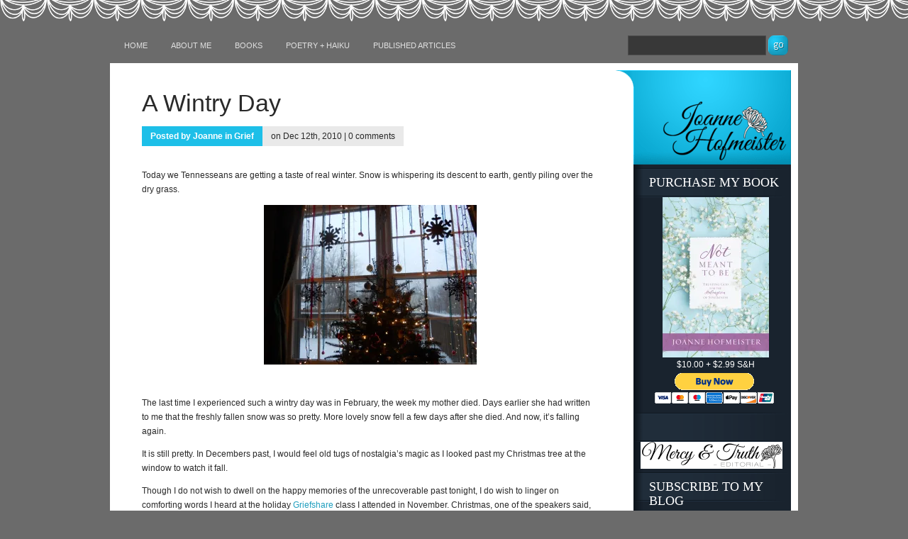

--- FILE ---
content_type: text/html; charset=UTF-8
request_url: https://www.joannehofmeister.com/2010/12/12/a-wintry-day/
body_size: 16570
content:
<!DOCTYPE html PUBLIC "-//W3C//DTD XHTML 1.0 Transitional//EN" "http://www.w3.org/TR/xhtml1/DTD/xhtml1-transitional.dtd">
<html xmlns="http://www.w3.org/1999/xhtml" lang="en-US">
<head profile="http://gmpg.org/xfn/11">
<meta http-equiv="Content-Type" content="text/html; charset=UTF-8" />

<link rel="pingback" href="https://www.joannehofmeister.com/xmlrpc.php" />
<!--[if IE 7]>
<link rel="stylesheet" type="text/css" media="all" href="https://www.joannehofmeister.com/wp-content/themes/Basic/iestyle.css" />
<![endif]-->
<!--[if lt IE 7]>
<link rel="stylesheet" type="text/css" media="all" href="https://www.joannehofmeister.com/wp-content/themes/Basic/ie6style.css" />
<script defer type="text/javascript" src="https://www.joannehofmeister.com/wp-content/themes/Basic/js/pngfix.js"></script>
<![endif]-->

<script>var et_site_url='https://www.joannehofmeister.com';var et_post_id='281';function et_core_page_resource_fallback(a,b){"undefined"===typeof b&&(b=a.sheet.cssRules&&0===a.sheet.cssRules.length);b&&(a.onerror=null,a.onload=null,a.href?a.href=et_site_url+"/?et_core_page_resource="+a.id+et_post_id:a.src&&(a.src=et_site_url+"/?et_core_page_resource="+a.id+et_post_id))}
</script><title>A Wintry Day | Joanne Hofmeister</title>
<meta name='robots' content='max-image-preview:large' />
<link rel='dns-prefetch' href='//secure.gravatar.com' />
<link rel='dns-prefetch' href='//stats.wp.com' />
<link rel='dns-prefetch' href='//v0.wordpress.com' />
<link rel='preconnect' href='//i0.wp.com' />
<link rel="alternate" type="application/rss+xml" title="Joanne Hofmeister &raquo; Feed" href="https://www.joannehofmeister.com/feed/" />
<link rel="alternate" type="application/rss+xml" title="Joanne Hofmeister &raquo; Comments Feed" href="https://www.joannehofmeister.com/comments/feed/" />
<link rel="alternate" type="application/rss+xml" title="Joanne Hofmeister &raquo; A Wintry Day Comments Feed" href="https://www.joannehofmeister.com/2010/12/12/a-wintry-day/feed/" />
<link rel="alternate" title="oEmbed (JSON)" type="application/json+oembed" href="https://www.joannehofmeister.com/wp-json/oembed/1.0/embed?url=https%3A%2F%2Fwww.joannehofmeister.com%2F2010%2F12%2F12%2Fa-wintry-day%2F" />
<link rel="alternate" title="oEmbed (XML)" type="text/xml+oembed" href="https://www.joannehofmeister.com/wp-json/oembed/1.0/embed?url=https%3A%2F%2Fwww.joannehofmeister.com%2F2010%2F12%2F12%2Fa-wintry-day%2F&#038;format=xml" />
		<link rel="stylesheet" href="https://www.joannehofmeister.com/wp-content/themes/Basic/style-Blue.css" type="text/css" media="screen" />
	<meta content="Basic v.6.5.12" name="generator"/>
	<style type="text/css">
		#container { color: #; }
		body { background-color: #; }
		#wrapper2 { border:10px solid #ffffff; }
		.post-info { background-color: #; }
		.post-info2 { background-color: #; }
		a:link, a:visited { color: #; }
		#pages .home a:link, #pages .home a:visited, #pages .current_page_item a:link, #pages .current_page_item a:visited, #pages ul li a:link, #pages ul li a:visited, #pages ul li a:active { color: #; }
		.sidebar-box h2 { color:#; }
		.titles a:link, .titles a:visited, .titles a:active { color:#; }
	</style>

<style id='wp-img-auto-sizes-contain-inline-css' type='text/css'>
img:is([sizes=auto i],[sizes^="auto," i]){contain-intrinsic-size:3000px 1500px}
/*# sourceURL=wp-img-auto-sizes-contain-inline-css */
</style>
<link rel='stylesheet' id='jetpack_related-posts-css' href='https://www.joannehofmeister.com/wp-content/plugins/jetpack/modules/related-posts/related-posts.css?ver=20240116' type='text/css' media='all' />
<style id='wp-emoji-styles-inline-css' type='text/css'>

	img.wp-smiley, img.emoji {
		display: inline !important;
		border: none !important;
		box-shadow: none !important;
		height: 1em !important;
		width: 1em !important;
		margin: 0 0.07em !important;
		vertical-align: -0.1em !important;
		background: none !important;
		padding: 0 !important;
	}
/*# sourceURL=wp-emoji-styles-inline-css */
</style>
<style id='wp-block-library-inline-css' type='text/css'>
:root{--wp-block-synced-color:#7a00df;--wp-block-synced-color--rgb:122,0,223;--wp-bound-block-color:var(--wp-block-synced-color);--wp-editor-canvas-background:#ddd;--wp-admin-theme-color:#007cba;--wp-admin-theme-color--rgb:0,124,186;--wp-admin-theme-color-darker-10:#006ba1;--wp-admin-theme-color-darker-10--rgb:0,107,160.5;--wp-admin-theme-color-darker-20:#005a87;--wp-admin-theme-color-darker-20--rgb:0,90,135;--wp-admin-border-width-focus:2px}@media (min-resolution:192dpi){:root{--wp-admin-border-width-focus:1.5px}}.wp-element-button{cursor:pointer}:root .has-very-light-gray-background-color{background-color:#eee}:root .has-very-dark-gray-background-color{background-color:#313131}:root .has-very-light-gray-color{color:#eee}:root .has-very-dark-gray-color{color:#313131}:root .has-vivid-green-cyan-to-vivid-cyan-blue-gradient-background{background:linear-gradient(135deg,#00d084,#0693e3)}:root .has-purple-crush-gradient-background{background:linear-gradient(135deg,#34e2e4,#4721fb 50%,#ab1dfe)}:root .has-hazy-dawn-gradient-background{background:linear-gradient(135deg,#faaca8,#dad0ec)}:root .has-subdued-olive-gradient-background{background:linear-gradient(135deg,#fafae1,#67a671)}:root .has-atomic-cream-gradient-background{background:linear-gradient(135deg,#fdd79a,#004a59)}:root .has-nightshade-gradient-background{background:linear-gradient(135deg,#330968,#31cdcf)}:root .has-midnight-gradient-background{background:linear-gradient(135deg,#020381,#2874fc)}:root{--wp--preset--font-size--normal:16px;--wp--preset--font-size--huge:42px}.has-regular-font-size{font-size:1em}.has-larger-font-size{font-size:2.625em}.has-normal-font-size{font-size:var(--wp--preset--font-size--normal)}.has-huge-font-size{font-size:var(--wp--preset--font-size--huge)}.has-text-align-center{text-align:center}.has-text-align-left{text-align:left}.has-text-align-right{text-align:right}.has-fit-text{white-space:nowrap!important}#end-resizable-editor-section{display:none}.aligncenter{clear:both}.items-justified-left{justify-content:flex-start}.items-justified-center{justify-content:center}.items-justified-right{justify-content:flex-end}.items-justified-space-between{justify-content:space-between}.screen-reader-text{border:0;clip-path:inset(50%);height:1px;margin:-1px;overflow:hidden;padding:0;position:absolute;width:1px;word-wrap:normal!important}.screen-reader-text:focus{background-color:#ddd;clip-path:none;color:#444;display:block;font-size:1em;height:auto;left:5px;line-height:normal;padding:15px 23px 14px;text-decoration:none;top:5px;width:auto;z-index:100000}html :where(.has-border-color){border-style:solid}html :where([style*=border-top-color]){border-top-style:solid}html :where([style*=border-right-color]){border-right-style:solid}html :where([style*=border-bottom-color]){border-bottom-style:solid}html :where([style*=border-left-color]){border-left-style:solid}html :where([style*=border-width]){border-style:solid}html :where([style*=border-top-width]){border-top-style:solid}html :where([style*=border-right-width]){border-right-style:solid}html :where([style*=border-bottom-width]){border-bottom-style:solid}html :where([style*=border-left-width]){border-left-style:solid}html :where(img[class*=wp-image-]){height:auto;max-width:100%}:where(figure){margin:0 0 1em}html :where(.is-position-sticky){--wp-admin--admin-bar--position-offset:var(--wp-admin--admin-bar--height,0px)}@media screen and (max-width:600px){html :where(.is-position-sticky){--wp-admin--admin-bar--position-offset:0px}}

/*# sourceURL=wp-block-library-inline-css */
</style><style id='global-styles-inline-css' type='text/css'>
:root{--wp--preset--aspect-ratio--square: 1;--wp--preset--aspect-ratio--4-3: 4/3;--wp--preset--aspect-ratio--3-4: 3/4;--wp--preset--aspect-ratio--3-2: 3/2;--wp--preset--aspect-ratio--2-3: 2/3;--wp--preset--aspect-ratio--16-9: 16/9;--wp--preset--aspect-ratio--9-16: 9/16;--wp--preset--color--black: #000000;--wp--preset--color--cyan-bluish-gray: #abb8c3;--wp--preset--color--white: #ffffff;--wp--preset--color--pale-pink: #f78da7;--wp--preset--color--vivid-red: #cf2e2e;--wp--preset--color--luminous-vivid-orange: #ff6900;--wp--preset--color--luminous-vivid-amber: #fcb900;--wp--preset--color--light-green-cyan: #7bdcb5;--wp--preset--color--vivid-green-cyan: #00d084;--wp--preset--color--pale-cyan-blue: #8ed1fc;--wp--preset--color--vivid-cyan-blue: #0693e3;--wp--preset--color--vivid-purple: #9b51e0;--wp--preset--gradient--vivid-cyan-blue-to-vivid-purple: linear-gradient(135deg,rgb(6,147,227) 0%,rgb(155,81,224) 100%);--wp--preset--gradient--light-green-cyan-to-vivid-green-cyan: linear-gradient(135deg,rgb(122,220,180) 0%,rgb(0,208,130) 100%);--wp--preset--gradient--luminous-vivid-amber-to-luminous-vivid-orange: linear-gradient(135deg,rgb(252,185,0) 0%,rgb(255,105,0) 100%);--wp--preset--gradient--luminous-vivid-orange-to-vivid-red: linear-gradient(135deg,rgb(255,105,0) 0%,rgb(207,46,46) 100%);--wp--preset--gradient--very-light-gray-to-cyan-bluish-gray: linear-gradient(135deg,rgb(238,238,238) 0%,rgb(169,184,195) 100%);--wp--preset--gradient--cool-to-warm-spectrum: linear-gradient(135deg,rgb(74,234,220) 0%,rgb(151,120,209) 20%,rgb(207,42,186) 40%,rgb(238,44,130) 60%,rgb(251,105,98) 80%,rgb(254,248,76) 100%);--wp--preset--gradient--blush-light-purple: linear-gradient(135deg,rgb(255,206,236) 0%,rgb(152,150,240) 100%);--wp--preset--gradient--blush-bordeaux: linear-gradient(135deg,rgb(254,205,165) 0%,rgb(254,45,45) 50%,rgb(107,0,62) 100%);--wp--preset--gradient--luminous-dusk: linear-gradient(135deg,rgb(255,203,112) 0%,rgb(199,81,192) 50%,rgb(65,88,208) 100%);--wp--preset--gradient--pale-ocean: linear-gradient(135deg,rgb(255,245,203) 0%,rgb(182,227,212) 50%,rgb(51,167,181) 100%);--wp--preset--gradient--electric-grass: linear-gradient(135deg,rgb(202,248,128) 0%,rgb(113,206,126) 100%);--wp--preset--gradient--midnight: linear-gradient(135deg,rgb(2,3,129) 0%,rgb(40,116,252) 100%);--wp--preset--font-size--small: 13px;--wp--preset--font-size--medium: 20px;--wp--preset--font-size--large: 36px;--wp--preset--font-size--x-large: 42px;--wp--preset--spacing--20: 0.44rem;--wp--preset--spacing--30: 0.67rem;--wp--preset--spacing--40: 1rem;--wp--preset--spacing--50: 1.5rem;--wp--preset--spacing--60: 2.25rem;--wp--preset--spacing--70: 3.38rem;--wp--preset--spacing--80: 5.06rem;--wp--preset--shadow--natural: 6px 6px 9px rgba(0, 0, 0, 0.2);--wp--preset--shadow--deep: 12px 12px 50px rgba(0, 0, 0, 0.4);--wp--preset--shadow--sharp: 6px 6px 0px rgba(0, 0, 0, 0.2);--wp--preset--shadow--outlined: 6px 6px 0px -3px rgb(255, 255, 255), 6px 6px rgb(0, 0, 0);--wp--preset--shadow--crisp: 6px 6px 0px rgb(0, 0, 0);}:where(.is-layout-flex){gap: 0.5em;}:where(.is-layout-grid){gap: 0.5em;}body .is-layout-flex{display: flex;}.is-layout-flex{flex-wrap: wrap;align-items: center;}.is-layout-flex > :is(*, div){margin: 0;}body .is-layout-grid{display: grid;}.is-layout-grid > :is(*, div){margin: 0;}:where(.wp-block-columns.is-layout-flex){gap: 2em;}:where(.wp-block-columns.is-layout-grid){gap: 2em;}:where(.wp-block-post-template.is-layout-flex){gap: 1.25em;}:where(.wp-block-post-template.is-layout-grid){gap: 1.25em;}.has-black-color{color: var(--wp--preset--color--black) !important;}.has-cyan-bluish-gray-color{color: var(--wp--preset--color--cyan-bluish-gray) !important;}.has-white-color{color: var(--wp--preset--color--white) !important;}.has-pale-pink-color{color: var(--wp--preset--color--pale-pink) !important;}.has-vivid-red-color{color: var(--wp--preset--color--vivid-red) !important;}.has-luminous-vivid-orange-color{color: var(--wp--preset--color--luminous-vivid-orange) !important;}.has-luminous-vivid-amber-color{color: var(--wp--preset--color--luminous-vivid-amber) !important;}.has-light-green-cyan-color{color: var(--wp--preset--color--light-green-cyan) !important;}.has-vivid-green-cyan-color{color: var(--wp--preset--color--vivid-green-cyan) !important;}.has-pale-cyan-blue-color{color: var(--wp--preset--color--pale-cyan-blue) !important;}.has-vivid-cyan-blue-color{color: var(--wp--preset--color--vivid-cyan-blue) !important;}.has-vivid-purple-color{color: var(--wp--preset--color--vivid-purple) !important;}.has-black-background-color{background-color: var(--wp--preset--color--black) !important;}.has-cyan-bluish-gray-background-color{background-color: var(--wp--preset--color--cyan-bluish-gray) !important;}.has-white-background-color{background-color: var(--wp--preset--color--white) !important;}.has-pale-pink-background-color{background-color: var(--wp--preset--color--pale-pink) !important;}.has-vivid-red-background-color{background-color: var(--wp--preset--color--vivid-red) !important;}.has-luminous-vivid-orange-background-color{background-color: var(--wp--preset--color--luminous-vivid-orange) !important;}.has-luminous-vivid-amber-background-color{background-color: var(--wp--preset--color--luminous-vivid-amber) !important;}.has-light-green-cyan-background-color{background-color: var(--wp--preset--color--light-green-cyan) !important;}.has-vivid-green-cyan-background-color{background-color: var(--wp--preset--color--vivid-green-cyan) !important;}.has-pale-cyan-blue-background-color{background-color: var(--wp--preset--color--pale-cyan-blue) !important;}.has-vivid-cyan-blue-background-color{background-color: var(--wp--preset--color--vivid-cyan-blue) !important;}.has-vivid-purple-background-color{background-color: var(--wp--preset--color--vivid-purple) !important;}.has-black-border-color{border-color: var(--wp--preset--color--black) !important;}.has-cyan-bluish-gray-border-color{border-color: var(--wp--preset--color--cyan-bluish-gray) !important;}.has-white-border-color{border-color: var(--wp--preset--color--white) !important;}.has-pale-pink-border-color{border-color: var(--wp--preset--color--pale-pink) !important;}.has-vivid-red-border-color{border-color: var(--wp--preset--color--vivid-red) !important;}.has-luminous-vivid-orange-border-color{border-color: var(--wp--preset--color--luminous-vivid-orange) !important;}.has-luminous-vivid-amber-border-color{border-color: var(--wp--preset--color--luminous-vivid-amber) !important;}.has-light-green-cyan-border-color{border-color: var(--wp--preset--color--light-green-cyan) !important;}.has-vivid-green-cyan-border-color{border-color: var(--wp--preset--color--vivid-green-cyan) !important;}.has-pale-cyan-blue-border-color{border-color: var(--wp--preset--color--pale-cyan-blue) !important;}.has-vivid-cyan-blue-border-color{border-color: var(--wp--preset--color--vivid-cyan-blue) !important;}.has-vivid-purple-border-color{border-color: var(--wp--preset--color--vivid-purple) !important;}.has-vivid-cyan-blue-to-vivid-purple-gradient-background{background: var(--wp--preset--gradient--vivid-cyan-blue-to-vivid-purple) !important;}.has-light-green-cyan-to-vivid-green-cyan-gradient-background{background: var(--wp--preset--gradient--light-green-cyan-to-vivid-green-cyan) !important;}.has-luminous-vivid-amber-to-luminous-vivid-orange-gradient-background{background: var(--wp--preset--gradient--luminous-vivid-amber-to-luminous-vivid-orange) !important;}.has-luminous-vivid-orange-to-vivid-red-gradient-background{background: var(--wp--preset--gradient--luminous-vivid-orange-to-vivid-red) !important;}.has-very-light-gray-to-cyan-bluish-gray-gradient-background{background: var(--wp--preset--gradient--very-light-gray-to-cyan-bluish-gray) !important;}.has-cool-to-warm-spectrum-gradient-background{background: var(--wp--preset--gradient--cool-to-warm-spectrum) !important;}.has-blush-light-purple-gradient-background{background: var(--wp--preset--gradient--blush-light-purple) !important;}.has-blush-bordeaux-gradient-background{background: var(--wp--preset--gradient--blush-bordeaux) !important;}.has-luminous-dusk-gradient-background{background: var(--wp--preset--gradient--luminous-dusk) !important;}.has-pale-ocean-gradient-background{background: var(--wp--preset--gradient--pale-ocean) !important;}.has-electric-grass-gradient-background{background: var(--wp--preset--gradient--electric-grass) !important;}.has-midnight-gradient-background{background: var(--wp--preset--gradient--midnight) !important;}.has-small-font-size{font-size: var(--wp--preset--font-size--small) !important;}.has-medium-font-size{font-size: var(--wp--preset--font-size--medium) !important;}.has-large-font-size{font-size: var(--wp--preset--font-size--large) !important;}.has-x-large-font-size{font-size: var(--wp--preset--font-size--x-large) !important;}
/*# sourceURL=global-styles-inline-css */
</style>

<style id='classic-theme-styles-inline-css' type='text/css'>
/*! This file is auto-generated */
.wp-block-button__link{color:#fff;background-color:#32373c;border-radius:9999px;box-shadow:none;text-decoration:none;padding:calc(.667em + 2px) calc(1.333em + 2px);font-size:1.125em}.wp-block-file__button{background:#32373c;color:#fff;text-decoration:none}
/*# sourceURL=/wp-includes/css/classic-themes.min.css */
</style>
<link rel='stylesheet' id='jetpack-subscriptions-css' href='https://www.joannehofmeister.com/wp-content/plugins/jetpack/_inc/build/subscriptions/subscriptions.min.css?ver=15.4' type='text/css' media='all' />
<link rel='stylesheet' id='et-shortcodes-css-css' href='https://www.joannehofmeister.com/wp-content/themes/Basic/epanel/shortcodes/css/shortcodes-legacy.css?ver=6.5.12' type='text/css' media='all' />
<link rel='stylesheet' id='sharedaddy-css' href='https://www.joannehofmeister.com/wp-content/plugins/jetpack/modules/sharedaddy/sharing.css?ver=15.4' type='text/css' media='all' />
<link rel='stylesheet' id='social-logos-css' href='https://www.joannehofmeister.com/wp-content/plugins/jetpack/_inc/social-logos/social-logos.min.css?ver=15.4' type='text/css' media='all' />
<link rel='stylesheet' id='magnific_popup-css' href='https://www.joannehofmeister.com/wp-content/themes/Basic/includes/page_templates/js/magnific_popup/magnific_popup.css?ver=1.3.4' type='text/css' media='screen' />
<link rel='stylesheet' id='et_page_templates-css' href='https://www.joannehofmeister.com/wp-content/themes/Basic/includes/page_templates/page_templates.css?ver=1.8' type='text/css' media='screen' />
<script type="text/javascript" id="jetpack_related-posts-js-extra">
/* <![CDATA[ */
var related_posts_js_options = {"post_heading":"h4"};
//# sourceURL=jetpack_related-posts-js-extra
/* ]]> */
</script>
<script type="text/javascript" src="https://www.joannehofmeister.com/wp-content/plugins/jetpack/_inc/build/related-posts/related-posts.min.js?ver=20240116" id="jetpack_related-posts-js"></script>
<script type="text/javascript" src="https://www.joannehofmeister.com/wp-includes/js/jquery/jquery.min.js?ver=3.7.1" id="jquery-core-js"></script>
<script type="text/javascript" src="https://www.joannehofmeister.com/wp-includes/js/jquery/jquery-migrate.min.js?ver=3.4.1" id="jquery-migrate-js"></script>
<link rel="https://api.w.org/" href="https://www.joannehofmeister.com/wp-json/" /><link rel="alternate" title="JSON" type="application/json" href="https://www.joannehofmeister.com/wp-json/wp/v2/posts/281" /><link rel="EditURI" type="application/rsd+xml" title="RSD" href="https://www.joannehofmeister.com/xmlrpc.php?rsd" />
<meta name="generator" content="WordPress 6.9" />
<link rel="canonical" href="https://www.joannehofmeister.com/2010/12/12/a-wintry-day/" />
<link rel='shortlink' href='https://wp.me/p7Tnza-4x' />
	<style>img#wpstats{display:none}</style>
		<style type="text/css" id="custom-background-css">
body.custom-background { background-color: #6b6b6b; background-image: url("https://www.joannehofmeister.com/wp-content/uploads/2016/10/lace3.png"); background-position: left top; background-size: auto; background-repeat: no-repeat; background-attachment: scroll; }
</style>
	
<!-- Jetpack Open Graph Tags -->
<meta property="og:type" content="article" />
<meta property="og:title" content="A Wintry Day" />
<meta property="og:url" content="https://www.joannehofmeister.com/2010/12/12/a-wintry-day/" />
<meta property="og:description" content="Today we Tennesseans are getting a taste of real winter. Snow is whispering its descent to earth, gently piling over the dry grass. &nbsp; The last time I experienced such a wintry day was in Febru…" />
<meta property="article:published_time" content="2010-12-12T23:30:00+00:00" />
<meta property="article:modified_time" content="2016-12-09T03:32:23+00:00" />
<meta property="og:site_name" content="Joanne Hofmeister" />
<meta property="og:image" content="http://www.joannehofmeister.com/wp-content/uploads/2010/12/DSCN0858-300x225.jpg" />
<meta property="og:image:width" content="300" />
<meta property="og:image:height" content="225" />
<meta property="og:image:alt" content="dscn0858" />
<meta property="og:locale" content="en_US" />
<meta name="twitter:text:title" content="A Wintry Day" />
<meta name="twitter:image" content="http://www.joannehofmeister.com/wp-content/uploads/2010/12/DSCN0858-300x225.jpg?w=640" />
<meta name="twitter:image:alt" content="dscn0858" />
<meta name="twitter:card" content="summary_large_image" />

<!-- End Jetpack Open Graph Tags -->
	<style type="text/css">
		#et_pt_portfolio_gallery { margin-left: -41px; }
		.et_pt_portfolio_item { margin-left: 35px; }
		.et_portfolio_small { margin-left: -40px !important; }
		.et_portfolio_small .et_pt_portfolio_item { margin-left: 32px !important; }
		.et_portfolio_large { margin-left: -26px !important; }
		.et_portfolio_large .et_pt_portfolio_item { margin-left: 11px !important; }
	</style>
<link rel='stylesheet' id='jetpack-swiper-library-css' href='https://www.joannehofmeister.com/wp-content/plugins/jetpack/_inc/blocks/swiper.css?ver=15.4' type='text/css' media='all' />
<link rel='stylesheet' id='jetpack-carousel-css' href='https://www.joannehofmeister.com/wp-content/plugins/jetpack/modules/carousel/jetpack-carousel.css?ver=15.4' type='text/css' media='all' />
</head>
<body class="wp-singular post-template-default single single-post postid-281 single-format-standard custom-background wp-theme-Basic et_includes_sidebar">
<!--This controls pages navigation bar-->
<div id="pages">
			<ul class="nav superfish">
							<li ><a href="https://www.joannehofmeister.com/">Home</a></li>
			
			<li class="page_item page-item-10"><a href="https://www.joannehofmeister.com/about-me/">About Me</a></li>
<li class="page_item page-item-100"><a href="https://www.joannehofmeister.com/books/">Books</a></li>
<li class="page_item page-item-21"><a href="https://www.joannehofmeister.com/poetry/">Poetry + Haiku</a></li>
<li class="page_item page-item-104"><a href="https://www.joannehofmeister.com/published-works/">Published Articles</a></li>
		</ul> <!-- end ul.nav -->
	
    <div id="search">
        <form method="get" action="https://www.joannehofmeister.com/" style="padding:0px 0px 0px 0px; margin:0px 0px 0px 0px">
            <input type="text"  name="s" value=""/>
            <input type="image" class="input" src="https://www.joannehofmeister.com/wp-content/themes/Basic/images/search-Blue.gif" value="submit"/>
        </form>
    </div>
</div>
<!--End pages navigation-->
<div id="wrapper2">
<div id="container">
<div id="left-div">
    <div id="left-inside">
                                <!--Begin Post-->
        <div class="home-post-wrap">
            <h1 class="titles"><a href="https://www.joannehofmeister.com/2010/12/12/a-wintry-day/" title="Permanent Link to A Wintry Day">
                A Wintry Day                </a></h1>
            	<span class="post-info">
		Posted  by <a href="https://www.joannehofmeister.com/author/joanne/" title="Posts by Joanne" rel="author">Joanne</a>  in <a href="https://www.joannehofmeister.com/category/grief/" rel="category tag">Grief</a>	</span>
	<span class="post-info2">
		 on Dec 12th, 2010 | <a href="https://www.joannehofmeister.com/2010/12/12/a-wintry-day/#respond">0 comments</a>	</span>
            <div style="clear: both;"></div>
                        <p>Today we Tennesseans are getting a taste of real winter. Snow is whispering its descent to earth, gently piling over the dry grass.</p>
<p><img data-recalc-dims="1" fetchpriority="high" decoding="async" data-attachment-id="2016" data-permalink="https://www.joannehofmeister.com/2010/12/12/a-wintry-day/dscn0858/" data-orig-file="https://i0.wp.com/www.joannehofmeister.com/wp-content/uploads/2010/12/DSCN0858.jpg?fit=1600%2C1200&amp;ssl=1" data-orig-size="1600,1200" data-comments-opened="1" data-image-meta="{&quot;aperture&quot;:&quot;0&quot;,&quot;credit&quot;:&quot;&quot;,&quot;camera&quot;:&quot;&quot;,&quot;caption&quot;:&quot;&quot;,&quot;created_timestamp&quot;:&quot;0&quot;,&quot;copyright&quot;:&quot;&quot;,&quot;focal_length&quot;:&quot;0&quot;,&quot;iso&quot;:&quot;0&quot;,&quot;shutter_speed&quot;:&quot;0&quot;,&quot;title&quot;:&quot;&quot;,&quot;orientation&quot;:&quot;0&quot;}" data-image-title="dscn0858" data-image-description="" data-image-caption="" data-medium-file="https://i0.wp.com/www.joannehofmeister.com/wp-content/uploads/2010/12/DSCN0858.jpg?fit=300%2C225&amp;ssl=1" data-large-file="https://i0.wp.com/www.joannehofmeister.com/wp-content/uploads/2010/12/DSCN0858.jpg?fit=1024%2C768&amp;ssl=1" class="aligncenter size-medium wp-image-2016" src="https://i0.wp.com/www.joannehofmeister.com/wp-content/uploads/2010/12/DSCN0858.jpg?resize=300%2C225" alt="dscn0858" width="300" height="225" srcset="https://i0.wp.com/www.joannehofmeister.com/wp-content/uploads/2010/12/DSCN0858.jpg?resize=300%2C225&amp;ssl=1 300w, https://i0.wp.com/www.joannehofmeister.com/wp-content/uploads/2010/12/DSCN0858.jpg?resize=768%2C576&amp;ssl=1 768w, https://i0.wp.com/www.joannehofmeister.com/wp-content/uploads/2010/12/DSCN0858.jpg?resize=1024%2C768&amp;ssl=1 1024w, https://i0.wp.com/www.joannehofmeister.com/wp-content/uploads/2010/12/DSCN0858.jpg?w=1600&amp;ssl=1 1600w" sizes="(max-width: 300px) 100vw, 300px" /></p>
<p>&nbsp;</p>
<p>The last time I experienced such a wintry day was in February, the week my mother died. Days earlier she had written to me that the freshly fallen snow was so pretty. More lovely snow fell a few days after she died. And now, it’s falling again.</p>
<p>It is still pretty. In Decembers past, I would feel old tugs of nostalgia’s magic as I looked past my Christmas tree at the window to watch it fall.</p>
<p>Though I do not wish to dwell on the happy memories of the unrecoverable past tonight, I do wish to linger on comforting words I heard at the holiday <a href="http://www.griefshare.org/" target="_blank">Griefshare</a> class I attended in November. Christmas, one of the speakers said, is for those who are suffering. Because this world is full of sin, pain, death and darkness, Jesus came.</p>
<p>Wintry days bring cold winds and temperatures, but they also bring the unique and special beauty of falling snow. It is the beauty of the unimaginable love and good purposes of God that decorates winter with Christmas.</p>
<p>As I watch the shiny ornaments at my window sparkle in the light of my little tree and warm fireplace, I feel the peace of Jesus, the Light of the world. I feel the strength of His love promising hope and joy for my life, even though the pain of loss will always linger in my heart.</p>
<p>&nbsp;</p>
<p>&nbsp;</p>
<div class="sharedaddy sd-sharing-enabled"><div class="robots-nocontent sd-block sd-social sd-social-icon sd-sharing"><h3 class="sd-title">Share this:</h3><div class="sd-content"><ul><li class="share-twitter"><a rel="nofollow noopener noreferrer"
				data-shared="sharing-twitter-281"
				class="share-twitter sd-button share-icon no-text"
				href="https://www.joannehofmeister.com/2010/12/12/a-wintry-day/?share=twitter"
				target="_blank"
				aria-labelledby="sharing-twitter-281"
				>
				<span id="sharing-twitter-281" hidden>Click to share on X (Opens in new window)</span>
				<span>X</span>
			</a></li><li class="share-facebook"><a rel="nofollow noopener noreferrer"
				data-shared="sharing-facebook-281"
				class="share-facebook sd-button share-icon no-text"
				href="https://www.joannehofmeister.com/2010/12/12/a-wintry-day/?share=facebook"
				target="_blank"
				aria-labelledby="sharing-facebook-281"
				>
				<span id="sharing-facebook-281" hidden>Click to share on Facebook (Opens in new window)</span>
				<span>Facebook</span>
			</a></li><li class="share-end"></li></ul></div></div></div>
<div id='jp-relatedposts' class='jp-relatedposts' >
	<h3 class="jp-relatedposts-headline"><em>Related</em></h3>
</div>        </div>
                        <div style="clear: both;"></div>
                     <!-- You can start editing here. -->
			<!-- If comments are open, but there are no comments. -->
			<div id="respond" class="comment-respond">
		<h3 id="reply-title" class="comment-reply-title"><span>Leave a Reply</span> <small><a rel="nofollow" id="cancel-comment-reply-link" href="/2010/12/12/a-wintry-day/#respond" style="display:none;">Cancel reply</a></small></h3><form action="https://www.joannehofmeister.com/wp-comments-post.php" method="post" id="commentform" class="comment-form"><p class="comment-notes"><span id="email-notes">Your email address will not be published.</span> <span class="required-field-message">Required fields are marked <span class="required">*</span></span></p><p class="comment-form-comment"><label for="comment">Comment <span class="required">*</span></label> <textarea id="comment" name="comment" cols="45" rows="8" maxlength="65525" required="required"></textarea></p><p class="comment-form-author"><label for="author">Name <span class="required">*</span></label> <input id="author" name="author" type="text" value="" size="30" maxlength="245" autocomplete="name" required="required" /></p>
<p class="comment-form-email"><label for="email">Email <span class="required">*</span></label> <input id="email" name="email" type="text" value="" size="30" maxlength="100" aria-describedby="email-notes" autocomplete="email" required="required" /></p>
<p class="comment-form-url"><label for="url">Website</label> <input id="url" name="url" type="text" value="" size="30" maxlength="200" autocomplete="url" /></p>
<p class="comment-subscription-form"><input type="checkbox" name="subscribe_comments" id="subscribe_comments" value="subscribe" style="width: auto; -moz-appearance: checkbox; -webkit-appearance: checkbox;" /> <label class="subscribe-label" id="subscribe-label" for="subscribe_comments">Notify me of follow-up comments by email.</label></p><p class="comment-subscription-form"><input type="checkbox" name="subscribe_blog" id="subscribe_blog" value="subscribe" style="width: auto; -moz-appearance: checkbox; -webkit-appearance: checkbox;" /> <label class="subscribe-label" id="subscribe-blog-label" for="subscribe_blog">Notify me of new posts by email.</label></p><p class="form-submit"><input name="submit" type="submit" id="submit" class="submit" value="Submit Comment" /> <input type='hidden' name='comment_post_ID' value='281' id='comment_post_ID' />
<input type='hidden' name='comment_parent' id='comment_parent' value='0' />
</p><p style="display: none;"><input type="hidden" id="akismet_comment_nonce" name="akismet_comment_nonce" value="084fcd79d2" /></p><p style="display: none !important;" class="akismet-fields-container" data-prefix="ak_"><label>&#916;<textarea name="ak_hp_textarea" cols="45" rows="8" maxlength="100"></textarea></label><input type="hidden" id="ak_js_1" name="ak_js" value="178"/><script>document.getElementById( "ak_js_1" ).setAttribute( "value", ( new Date() ).getTime() );</script></p></form>	</div><!-- #respond -->
	<p class="akismet_comment_form_privacy_notice">This site uses Akismet to reduce spam. <a href="https://akismet.com/privacy/" target="_blank" rel="nofollow noopener">Learn how your comment data is processed.</a></p><div style="clear: both;"></div>                            </div>
</div>
<!--Begin Sidebar-->
<div id="sidebar">

    <div id="header"><a href="https://www.joannehofmeister.com/" title="Joanne Hofmeister"> 	<img src="http://www.joannehofmeister.com/wp-content/uploads/2016/11/retake-1-e1479270438484.png" alt="Joanne Hofmeister" class="logo"/></a> </div>

    <div class="widget_text sidebar-box"><h2>Purchase My Book</h2><div class="textwidget custom-html-widget"><center><img data-recalc-dims="1" src="https://i0.wp.com/www.joannehofmeister.com/wp-content/uploads/2018/09/Final-JH-cover-hi-res.jpg?w=150"  title="Mercy + Truth" /></center>
<center>$10.00 + $2.99 S&H</center>
<center><form action="https://www.paypal.com/cgi-bin/webscr" method="post" target="_top">
<input type="hidden" name="cmd" value="_s-xclick">
<input type="hidden" name="encrypted" value="-----BEGIN [base64]/o/xz+HTHUDokCme1z8M0Q2VsJcr3EhW2O09es9HT+Nv4sNglgxv9ALOpfoAro6AXZEyYJDELMAkGBSsOAwIaBQAwgcwGCSqGSIb3DQEHATAUBggqhkiG9w0DBwQIRLpNOlr600OAgaij4sS7RPbfgRihMAdYhnNGDz/IYVut7eXKnGvHTURfW5b54Iz+0hqat0I6qkVb/FfDvJ4pspSJ9jEA3P8H5FltoBwhBHwz4Lt+LcVnZ6GvXxXmht08hhgHjtRgzfNdyXtkGqjEkwlHXzoRb5IJklIrkOjd/XTizRrKtGYiCWtt/[base64]/hJl66/RGqrj5rFb08sAABNTzDTiqqNpJeBsYs/[base64]/MA0GCSqGSIb3DQEBBQUAA4GBAIFfOlaagFrl71+jq6OKidbWFSE+Q4FqROvdgIONth+8kSK//Y/4ihuE4Ymvzn5ceE3S/[base64]/+biDElxFkHY34uIwPJuZxPH5RTlnaqKDnoI/RXd6HbBdsJ0W4XZDG81kKVCBZnZJlfU9ap2K5GbbTLXd52Wvy-----END PKCS7-----">
<input type="image" src="https://www.paypalobjects.com/en_US/i/btn/btn_buynowCC_LG.gif" border="0" name="submit" alt="PayPal - The safer, easier way to pay online!">
<img alt="" border="0" src="https://www.paypalobjects.com/en_US/i/scr/pixel.gif" width="1" height="1">
</form>
</center>
</div></div><div class="sidebar-box"><h2> </h2>			<div class="textwidget">

<a href="http://www.joannehofmeister.com/mercy-truth/"><img data-recalc-dims="1" src="https://i0.wp.com/www.joannehofmeister.com/wp-content/uploads/2019/01/mercytruth2.png?w=200"  title="Mercy + Truth" /></a></div>
		</div><div class="sidebar-box"><h2>Subscribe to My Blog</h2>
			<div class="wp-block-jetpack-subscriptions__container">
			<form action="#" method="post" accept-charset="utf-8" id="subscribe-blog-blog_subscription-3"
				data-blog="116632984"
				data-post_access_level="everybody" >
									<div id="subscribe-text"><p>Enter your email address to subscribe to my blog.</p>
</div>
										<p id="subscribe-email">
						<label id="jetpack-subscribe-label"
							class="screen-reader-text"
							for="subscribe-field-blog_subscription-3">
							Email Address						</label>
						<input type="email" name="email" autocomplete="email" required="required"
																					value=""
							id="subscribe-field-blog_subscription-3"
							placeholder="Email Address"
						/>
					</p>

					<p id="subscribe-submit"
											>
						<input type="hidden" name="action" value="subscribe"/>
						<input type="hidden" name="source" value="https://www.joannehofmeister.com/2010/12/12/a-wintry-day/"/>
						<input type="hidden" name="sub-type" value="widget"/>
						<input type="hidden" name="redirect_fragment" value="subscribe-blog-blog_subscription-3"/>
						<input type="hidden" id="_wpnonce" name="_wpnonce" value="f1c4c13abb" /><input type="hidden" name="_wp_http_referer" value="/2010/12/12/a-wintry-day/" />						<button type="submit"
															class="wp-block-button__link"
																					name="jetpack_subscriptions_widget"
						>
							Subscribe						</button>
					</p>
							</form>
						</div>
			
</div>
		<div class="sidebar-box">
		<h2>Recent Posts</h2>
		<ul>
											<li>
					<a href="https://www.joannehofmeister.com/2022/01/31/winter-rest/">Winter Rest</a>
									</li>
											<li>
					<a href="https://www.joannehofmeister.com/2021/12/21/o-christmas-tree/">O Christmas Tree</a>
									</li>
											<li>
					<a href="https://www.joannehofmeister.com/2021/11/22/november-maples/">November Maples</a>
									</li>
											<li>
					<a href="https://www.joannehofmeister.com/2021/10/31/october-zinnias/">October Zinnias</a>
									</li>
											<li>
					<a href="https://www.joannehofmeister.com/2021/09/29/nothing-gold-can-stay/">Nothing Gold Can Stay</a>
									</li>
					</ul>

		</div><div class="sidebar-box"><h2>Categories</h2>
			<ul>
					<li class="cat-item cat-item-3"><a href="https://www.joannehofmeister.com/category/everyday-life/">Everyday Life</a>
</li>
	<li class="cat-item cat-item-4"><a href="https://www.joannehofmeister.com/category/grief/">Grief</a>
</li>
	<li class="cat-item cat-item-38"><a href="https://www.joannehofmeister.com/category/news-updates/">News &amp; Updates</a>
</li>
	<li class="cat-item cat-item-7"><a href="https://www.joannehofmeister.com/category/poetry/poems/">poems</a>
</li>
	<li class="cat-item cat-item-2"><a href="https://www.joannehofmeister.com/category/poetry/">Poetry</a>
</li>
	<li class="cat-item cat-item-5"><a href="https://www.joannehofmeister.com/category/poetry/prayer-poems/">prayer poems</a>
</li>
	<li class="cat-item cat-item-6"><a href="https://www.joannehofmeister.com/category/single-women/">Singleness Posts</a>
</li>
			</ul>

			</div><div class="sidebar-box"><h2>Archives</h2>		<label class="screen-reader-text" for="archives-dropdown-2">Archives</label>
		<select id="archives-dropdown-2" name="archive-dropdown">
			
			<option value="">Select Month</option>
				<option value='https://www.joannehofmeister.com/2022/01/'> January 2022 </option>
	<option value='https://www.joannehofmeister.com/2021/12/'> December 2021 </option>
	<option value='https://www.joannehofmeister.com/2021/11/'> November 2021 </option>
	<option value='https://www.joannehofmeister.com/2021/10/'> October 2021 </option>
	<option value='https://www.joannehofmeister.com/2021/09/'> September 2021 </option>
	<option value='https://www.joannehofmeister.com/2021/08/'> August 2021 </option>
	<option value='https://www.joannehofmeister.com/2021/07/'> July 2021 </option>
	<option value='https://www.joannehofmeister.com/2021/06/'> June 2021 </option>
	<option value='https://www.joannehofmeister.com/2021/05/'> May 2021 </option>
	<option value='https://www.joannehofmeister.com/2021/04/'> April 2021 </option>
	<option value='https://www.joannehofmeister.com/2021/03/'> March 2021 </option>
	<option value='https://www.joannehofmeister.com/2021/02/'> February 2021 </option>
	<option value='https://www.joannehofmeister.com/2021/01/'> January 2021 </option>
	<option value='https://www.joannehofmeister.com/2020/08/'> August 2020 </option>
	<option value='https://www.joannehofmeister.com/2020/04/'> April 2020 </option>
	<option value='https://www.joannehofmeister.com/2020/02/'> February 2020 </option>
	<option value='https://www.joannehofmeister.com/2019/04/'> April 2019 </option>
	<option value='https://www.joannehofmeister.com/2019/02/'> February 2019 </option>
	<option value='https://www.joannehofmeister.com/2019/01/'> January 2019 </option>
	<option value='https://www.joannehofmeister.com/2018/10/'> October 2018 </option>
	<option value='https://www.joannehofmeister.com/2018/08/'> August 2018 </option>
	<option value='https://www.joannehofmeister.com/2018/02/'> February 2018 </option>
	<option value='https://www.joannehofmeister.com/2017/02/'> February 2017 </option>
	<option value='https://www.joannehofmeister.com/2016/02/'> February 2016 </option>
	<option value='https://www.joannehofmeister.com/2015/09/'> September 2015 </option>
	<option value='https://www.joannehofmeister.com/2015/08/'> August 2015 </option>
	<option value='https://www.joannehofmeister.com/2015/04/'> April 2015 </option>
	<option value='https://www.joannehofmeister.com/2015/03/'> March 2015 </option>
	<option value='https://www.joannehofmeister.com/2015/02/'> February 2015 </option>
	<option value='https://www.joannehofmeister.com/2015/01/'> January 2015 </option>
	<option value='https://www.joannehofmeister.com/2014/12/'> December 2014 </option>
	<option value='https://www.joannehofmeister.com/2014/11/'> November 2014 </option>
	<option value='https://www.joannehofmeister.com/2014/10/'> October 2014 </option>
	<option value='https://www.joannehofmeister.com/2014/08/'> August 2014 </option>
	<option value='https://www.joannehofmeister.com/2014/03/'> March 2014 </option>
	<option value='https://www.joannehofmeister.com/2013/10/'> October 2013 </option>
	<option value='https://www.joannehofmeister.com/2013/05/'> May 2013 </option>
	<option value='https://www.joannehofmeister.com/2013/02/'> February 2013 </option>
	<option value='https://www.joannehofmeister.com/2013/01/'> January 2013 </option>
	<option value='https://www.joannehofmeister.com/2012/12/'> December 2012 </option>
	<option value='https://www.joannehofmeister.com/2012/10/'> October 2012 </option>
	<option value='https://www.joannehofmeister.com/2012/08/'> August 2012 </option>
	<option value='https://www.joannehofmeister.com/2012/07/'> July 2012 </option>
	<option value='https://www.joannehofmeister.com/2012/06/'> June 2012 </option>
	<option value='https://www.joannehofmeister.com/2012/04/'> April 2012 </option>
	<option value='https://www.joannehofmeister.com/2012/03/'> March 2012 </option>
	<option value='https://www.joannehofmeister.com/2012/02/'> February 2012 </option>
	<option value='https://www.joannehofmeister.com/2012/01/'> January 2012 </option>
	<option value='https://www.joannehofmeister.com/2011/12/'> December 2011 </option>
	<option value='https://www.joannehofmeister.com/2011/11/'> November 2011 </option>
	<option value='https://www.joannehofmeister.com/2011/10/'> October 2011 </option>
	<option value='https://www.joannehofmeister.com/2011/09/'> September 2011 </option>
	<option value='https://www.joannehofmeister.com/2011/08/'> August 2011 </option>
	<option value='https://www.joannehofmeister.com/2011/07/'> July 2011 </option>
	<option value='https://www.joannehofmeister.com/2011/06/'> June 2011 </option>
	<option value='https://www.joannehofmeister.com/2011/04/'> April 2011 </option>
	<option value='https://www.joannehofmeister.com/2011/03/'> March 2011 </option>
	<option value='https://www.joannehofmeister.com/2011/02/'> February 2011 </option>
	<option value='https://www.joannehofmeister.com/2011/01/'> January 2011 </option>
	<option value='https://www.joannehofmeister.com/2010/12/'> December 2010 </option>
	<option value='https://www.joannehofmeister.com/2010/11/'> November 2010 </option>
	<option value='https://www.joannehofmeister.com/2010/10/'> October 2010 </option>
	<option value='https://www.joannehofmeister.com/2010/09/'> September 2010 </option>
	<option value='https://www.joannehofmeister.com/2010/08/'> August 2010 </option>
	<option value='https://www.joannehofmeister.com/2010/07/'> July 2010 </option>
	<option value='https://www.joannehofmeister.com/2010/06/'> June 2010 </option>
	<option value='https://www.joannehofmeister.com/2010/05/'> May 2010 </option>
	<option value='https://www.joannehofmeister.com/2010/04/'> April 2010 </option>
	<option value='https://www.joannehofmeister.com/2010/03/'> March 2010 </option>
	<option value='https://www.joannehofmeister.com/2010/02/'> February 2010 </option>
	<option value='https://www.joannehofmeister.com/2010/01/'> January 2010 </option>
	<option value='https://www.joannehofmeister.com/2009/12/'> December 2009 </option>
	<option value='https://www.joannehofmeister.com/2009/11/'> November 2009 </option>
	<option value='https://www.joannehofmeister.com/2009/10/'> October 2009 </option>
	<option value='https://www.joannehofmeister.com/2009/08/'> August 2009 </option>
	<option value='https://www.joannehofmeister.com/2009/07/'> July 2009 </option>
	<option value='https://www.joannehofmeister.com/2009/04/'> April 2009 </option>
	<option value='https://www.joannehofmeister.com/2009/02/'> February 2009 </option>
	<option value='https://www.joannehofmeister.com/2009/01/'> January 2009 </option>
	<option value='https://www.joannehofmeister.com/2008/10/'> October 2008 </option>
	<option value='https://www.joannehofmeister.com/2008/06/'> June 2008 </option>
	<option value='https://www.joannehofmeister.com/2008/05/'> May 2008 </option>
	<option value='https://www.joannehofmeister.com/2007/11/'> November 2007 </option>
	<option value='https://www.joannehofmeister.com/2007/09/'> September 2007 </option>
	<option value='https://www.joannehofmeister.com/2007/07/'> July 2007 </option>
	<option value='https://www.joannehofmeister.com/2007/03/'> March 2007 </option>
	<option value='https://www.joannehofmeister.com/2007/02/'> February 2007 </option>
	<option value='https://www.joannehofmeister.com/2006/10/'> October 2006 </option>
	<option value='https://www.joannehofmeister.com/2006/09/'> September 2006 </option>
	<option value='https://www.joannehofmeister.com/2006/08/'> August 2006 </option>

		</select>

			<script type="text/javascript">
/* <![CDATA[ */

( ( dropdownId ) => {
	const dropdown = document.getElementById( dropdownId );
	function onSelectChange() {
		setTimeout( () => {
			if ( 'escape' === dropdown.dataset.lastkey ) {
				return;
			}
			if ( dropdown.value ) {
				document.location.href = dropdown.value;
			}
		}, 250 );
	}
	function onKeyUp( event ) {
		if ( 'Escape' === event.key ) {
			dropdown.dataset.lastkey = 'escape';
		} else {
			delete dropdown.dataset.lastkey;
		}
	}
	function onClick() {
		delete dropdown.dataset.lastkey;
	}
	dropdown.addEventListener( 'keyup', onKeyUp );
	dropdown.addEventListener( 'click', onClick );
	dropdown.addEventListener( 'change', onSelectChange );
})( "archives-dropdown-2" );

//# sourceURL=WP_Widget_Archives%3A%3Awidget
/* ]]> */
</script>
</div></div>
</div><!--End Sidebar-->
<!--Begin Footer-->
<div style="clear: both;"></div>
</div>
<div id="footer"> Powered by  <a href="http://www.wordpress.com">WordPress</a> | Designed by  <a href="http://www.elegantthemes.com">Elegant Themes</a> </div>

<script type="text/javascript" src="https://www.joannehofmeister.com/wp-content/themes/Basic/js/superfish.js"></script>
<script type="text/javascript">
	jQuery(function(){
		jQuery('ul.superfish').superfish();
			});
</script><script type="speculationrules">
{"prefetch":[{"source":"document","where":{"and":[{"href_matches":"/*"},{"not":{"href_matches":["/wp-*.php","/wp-admin/*","/wp-content/uploads/*","/wp-content/*","/wp-content/plugins/*","/wp-content/themes/Basic/*","/*\\?(.+)"]}},{"not":{"selector_matches":"a[rel~=\"nofollow\"]"}},{"not":{"selector_matches":".no-prefetch, .no-prefetch a"}}]},"eagerness":"conservative"}]}
</script>
		<div id="jp-carousel-loading-overlay">
			<div id="jp-carousel-loading-wrapper">
				<span id="jp-carousel-library-loading">&nbsp;</span>
			</div>
		</div>
		<div class="jp-carousel-overlay" style="display: none;">

		<div class="jp-carousel-container">
			<!-- The Carousel Swiper -->
			<div
				class="jp-carousel-wrap swiper jp-carousel-swiper-container jp-carousel-transitions"
				itemscope
				itemtype="https://schema.org/ImageGallery">
				<div class="jp-carousel swiper-wrapper"></div>
				<div class="jp-swiper-button-prev swiper-button-prev">
					<svg width="25" height="24" viewBox="0 0 25 24" fill="none" xmlns="http://www.w3.org/2000/svg">
						<mask id="maskPrev" mask-type="alpha" maskUnits="userSpaceOnUse" x="8" y="6" width="9" height="12">
							<path d="M16.2072 16.59L11.6496 12L16.2072 7.41L14.8041 6L8.8335 12L14.8041 18L16.2072 16.59Z" fill="white"/>
						</mask>
						<g mask="url(#maskPrev)">
							<rect x="0.579102" width="23.8823" height="24" fill="#FFFFFF"/>
						</g>
					</svg>
				</div>
				<div class="jp-swiper-button-next swiper-button-next">
					<svg width="25" height="24" viewBox="0 0 25 24" fill="none" xmlns="http://www.w3.org/2000/svg">
						<mask id="maskNext" mask-type="alpha" maskUnits="userSpaceOnUse" x="8" y="6" width="8" height="12">
							<path d="M8.59814 16.59L13.1557 12L8.59814 7.41L10.0012 6L15.9718 12L10.0012 18L8.59814 16.59Z" fill="white"/>
						</mask>
						<g mask="url(#maskNext)">
							<rect x="0.34375" width="23.8822" height="24" fill="#FFFFFF"/>
						</g>
					</svg>
				</div>
			</div>
			<!-- The main close buton -->
			<div class="jp-carousel-close-hint">
				<svg width="25" height="24" viewBox="0 0 25 24" fill="none" xmlns="http://www.w3.org/2000/svg">
					<mask id="maskClose" mask-type="alpha" maskUnits="userSpaceOnUse" x="5" y="5" width="15" height="14">
						<path d="M19.3166 6.41L17.9135 5L12.3509 10.59L6.78834 5L5.38525 6.41L10.9478 12L5.38525 17.59L6.78834 19L12.3509 13.41L17.9135 19L19.3166 17.59L13.754 12L19.3166 6.41Z" fill="white"/>
					</mask>
					<g mask="url(#maskClose)">
						<rect x="0.409668" width="23.8823" height="24" fill="#FFFFFF"/>
					</g>
				</svg>
			</div>
			<!-- Image info, comments and meta -->
			<div class="jp-carousel-info">
				<div class="jp-carousel-info-footer">
					<div class="jp-carousel-pagination-container">
						<div class="jp-swiper-pagination swiper-pagination"></div>
						<div class="jp-carousel-pagination"></div>
					</div>
					<div class="jp-carousel-photo-title-container">
						<h2 class="jp-carousel-photo-caption"></h2>
					</div>
					<div class="jp-carousel-photo-icons-container">
						<a href="#" class="jp-carousel-icon-btn jp-carousel-icon-info" aria-label="Toggle photo metadata visibility">
							<span class="jp-carousel-icon">
								<svg width="25" height="24" viewBox="0 0 25 24" fill="none" xmlns="http://www.w3.org/2000/svg">
									<mask id="maskInfo" mask-type="alpha" maskUnits="userSpaceOnUse" x="2" y="2" width="21" height="20">
										<path fill-rule="evenodd" clip-rule="evenodd" d="M12.7537 2C7.26076 2 2.80273 6.48 2.80273 12C2.80273 17.52 7.26076 22 12.7537 22C18.2466 22 22.7046 17.52 22.7046 12C22.7046 6.48 18.2466 2 12.7537 2ZM11.7586 7V9H13.7488V7H11.7586ZM11.7586 11V17H13.7488V11H11.7586ZM4.79292 12C4.79292 16.41 8.36531 20 12.7537 20C17.142 20 20.7144 16.41 20.7144 12C20.7144 7.59 17.142 4 12.7537 4C8.36531 4 4.79292 7.59 4.79292 12Z" fill="white"/>
									</mask>
									<g mask="url(#maskInfo)">
										<rect x="0.8125" width="23.8823" height="24" fill="#FFFFFF"/>
									</g>
								</svg>
							</span>
						</a>
												<a href="#" class="jp-carousel-icon-btn jp-carousel-icon-comments" aria-label="Toggle photo comments visibility">
							<span class="jp-carousel-icon">
								<svg width="25" height="24" viewBox="0 0 25 24" fill="none" xmlns="http://www.w3.org/2000/svg">
									<mask id="maskComments" mask-type="alpha" maskUnits="userSpaceOnUse" x="2" y="2" width="21" height="20">
										<path fill-rule="evenodd" clip-rule="evenodd" d="M4.3271 2H20.2486C21.3432 2 22.2388 2.9 22.2388 4V16C22.2388 17.1 21.3432 18 20.2486 18H6.31729L2.33691 22V4C2.33691 2.9 3.2325 2 4.3271 2ZM6.31729 16H20.2486V4H4.3271V18L6.31729 16Z" fill="white"/>
									</mask>
									<g mask="url(#maskComments)">
										<rect x="0.34668" width="23.8823" height="24" fill="#FFFFFF"/>
									</g>
								</svg>

								<span class="jp-carousel-has-comments-indicator" aria-label="This image has comments."></span>
							</span>
						</a>
											</div>
				</div>
				<div class="jp-carousel-info-extra">
					<div class="jp-carousel-info-content-wrapper">
						<div class="jp-carousel-photo-title-container">
							<h2 class="jp-carousel-photo-title"></h2>
						</div>
						<div class="jp-carousel-comments-wrapper">
															<div id="jp-carousel-comments-loading">
									<span>Loading Comments...</span>
								</div>
								<div class="jp-carousel-comments"></div>
								<div id="jp-carousel-comment-form-container">
									<span id="jp-carousel-comment-form-spinner">&nbsp;</span>
									<div id="jp-carousel-comment-post-results"></div>
																														<form id="jp-carousel-comment-form">
												<label for="jp-carousel-comment-form-comment-field" class="screen-reader-text">Write a Comment...</label>
												<textarea
													name="comment"
													class="jp-carousel-comment-form-field jp-carousel-comment-form-textarea"
													id="jp-carousel-comment-form-comment-field"
													placeholder="Write a Comment..."
												></textarea>
												<div id="jp-carousel-comment-form-submit-and-info-wrapper">
													<div id="jp-carousel-comment-form-commenting-as">
																													<fieldset>
																<label for="jp-carousel-comment-form-email-field">Email (Required)</label>
																<input type="text" name="email" class="jp-carousel-comment-form-field jp-carousel-comment-form-text-field" id="jp-carousel-comment-form-email-field" />
															</fieldset>
															<fieldset>
																<label for="jp-carousel-comment-form-author-field">Name (Required)</label>
																<input type="text" name="author" class="jp-carousel-comment-form-field jp-carousel-comment-form-text-field" id="jp-carousel-comment-form-author-field" />
															</fieldset>
															<fieldset>
																<label for="jp-carousel-comment-form-url-field">Website</label>
																<input type="text" name="url" class="jp-carousel-comment-form-field jp-carousel-comment-form-text-field" id="jp-carousel-comment-form-url-field" />
															</fieldset>
																											</div>
													<input
														type="submit"
														name="submit"
														class="jp-carousel-comment-form-button"
														id="jp-carousel-comment-form-button-submit"
														value="Post Comment" />
												</div>
											</form>
																											</div>
													</div>
						<div class="jp-carousel-image-meta">
							<div class="jp-carousel-title-and-caption">
								<div class="jp-carousel-photo-info">
									<h3 class="jp-carousel-caption" itemprop="caption description"></h3>
								</div>

								<div class="jp-carousel-photo-description"></div>
							</div>
							<ul class="jp-carousel-image-exif" style="display: none;"></ul>
							<a class="jp-carousel-image-download" href="#" target="_blank" style="display: none;">
								<svg width="25" height="24" viewBox="0 0 25 24" fill="none" xmlns="http://www.w3.org/2000/svg">
									<mask id="mask0" mask-type="alpha" maskUnits="userSpaceOnUse" x="3" y="3" width="19" height="18">
										<path fill-rule="evenodd" clip-rule="evenodd" d="M5.84615 5V19H19.7775V12H21.7677V19C21.7677 20.1 20.8721 21 19.7775 21H5.84615C4.74159 21 3.85596 20.1 3.85596 19V5C3.85596 3.9 4.74159 3 5.84615 3H12.8118V5H5.84615ZM14.802 5V3H21.7677V10H19.7775V6.41L9.99569 16.24L8.59261 14.83L18.3744 5H14.802Z" fill="white"/>
									</mask>
									<g mask="url(#mask0)">
										<rect x="0.870605" width="23.8823" height="24" fill="#FFFFFF"/>
									</g>
								</svg>
								<span class="jp-carousel-download-text"></span>
							</a>
							<div class="jp-carousel-image-map" style="display: none;"></div>
						</div>
					</div>
				</div>
			</div>
		</div>

		</div>
		
	<script type="text/javascript">
		window.WPCOM_sharing_counts = {"https://www.joannehofmeister.com/2010/12/12/a-wintry-day/":281};
	</script>
				<script type="text/javascript" src="https://www.joannehofmeister.com/wp-includes/js/comment-reply.min.js?ver=6.9" id="comment-reply-js" async="async" data-wp-strategy="async" fetchpriority="low"></script>
<script type="text/javascript" src="https://www.joannehofmeister.com/wp-content/themes/Basic/core/admin/js/common.js?ver=3.20.2" id="et-core-common-js"></script>
<script type="text/javascript" id="jetpack-stats-js-before">
/* <![CDATA[ */
_stq = window._stq || [];
_stq.push([ "view", {"v":"ext","blog":"116632984","post":"281","tz":"-6","srv":"www.joannehofmeister.com","j":"1:15.4"} ]);
_stq.push([ "clickTrackerInit", "116632984", "281" ]);
//# sourceURL=jetpack-stats-js-before
/* ]]> */
</script>
<script type="text/javascript" src="https://stats.wp.com/e-202604.js" id="jetpack-stats-js" defer="defer" data-wp-strategy="defer"></script>
<script type="text/javascript" src="https://www.joannehofmeister.com/wp-content/themes/Basic/includes/page_templates/js/jquery.easing-1.3.pack.js?ver=1.3.4" id="easing-js"></script>
<script type="text/javascript" src="https://www.joannehofmeister.com/wp-content/themes/Basic/includes/page_templates/js/magnific_popup/jquery.magnific-popup.js?ver=1.3.4" id="magnific_popup-js"></script>
<script type="text/javascript" id="et-ptemplates-frontend-js-extra">
/* <![CDATA[ */
var et_ptemplates_strings = {"captcha":"Captcha","fill":"Fill","field":"field","invalid":"Invalid email"};
//# sourceURL=et-ptemplates-frontend-js-extra
/* ]]> */
</script>
<script type="text/javascript" src="https://www.joannehofmeister.com/wp-content/themes/Basic/includes/page_templates/js/et-ptemplates-frontend.js?ver=1.1" id="et-ptemplates-frontend-js"></script>
<script type="text/javascript" id="jetpack-carousel-js-extra">
/* <![CDATA[ */
var jetpackSwiperLibraryPath = {"url":"https://www.joannehofmeister.com/wp-content/plugins/jetpack/_inc/blocks/swiper.js"};
var jetpackCarouselStrings = {"widths":[370,700,1000,1200,1400,2000],"is_logged_in":"","lang":"en","ajaxurl":"https://www.joannehofmeister.com/wp-admin/admin-ajax.php","nonce":"7b4457908f","display_exif":"1","display_comments":"1","single_image_gallery":"1","single_image_gallery_media_file":"","background_color":"black","comment":"Comment","post_comment":"Post Comment","write_comment":"Write a Comment...","loading_comments":"Loading Comments...","image_label":"Open image in full-screen.","download_original":"View full size \u003Cspan class=\"photo-size\"\u003E{0}\u003Cspan class=\"photo-size-times\"\u003E\u00d7\u003C/span\u003E{1}\u003C/span\u003E","no_comment_text":"Please be sure to submit some text with your comment.","no_comment_email":"Please provide an email address to comment.","no_comment_author":"Please provide your name to comment.","comment_post_error":"Sorry, but there was an error posting your comment. Please try again later.","comment_approved":"Your comment was approved.","comment_unapproved":"Your comment is in moderation.","camera":"Camera","aperture":"Aperture","shutter_speed":"Shutter Speed","focal_length":"Focal Length","copyright":"Copyright","comment_registration":"0","require_name_email":"1","login_url":"https://www.joannehofmeister.com/wp-login.php?redirect_to=https%3A%2F%2Fwww.joannehofmeister.com%2F2010%2F12%2F12%2Fa-wintry-day%2F","blog_id":"1","meta_data":["camera","aperture","shutter_speed","focal_length","copyright"]};
//# sourceURL=jetpack-carousel-js-extra
/* ]]> */
</script>
<script type="text/javascript" src="https://www.joannehofmeister.com/wp-content/plugins/jetpack/_inc/build/carousel/jetpack-carousel.min.js?ver=15.4" id="jetpack-carousel-js"></script>
<script defer type="text/javascript" src="https://www.joannehofmeister.com/wp-content/plugins/akismet/_inc/akismet-frontend.js?ver=1762998559" id="akismet-frontend-js"></script>
<script type="text/javascript" id="sharing-js-js-extra">
/* <![CDATA[ */
var sharing_js_options = {"lang":"en","counts":"1","is_stats_active":"1"};
//# sourceURL=sharing-js-js-extra
/* ]]> */
</script>
<script type="text/javascript" src="https://www.joannehofmeister.com/wp-content/plugins/jetpack/_inc/build/sharedaddy/sharing.min.js?ver=15.4" id="sharing-js-js"></script>
<script type="text/javascript" id="sharing-js-js-after">
/* <![CDATA[ */
var windowOpen;
			( function () {
				function matches( el, sel ) {
					return !! (
						el.matches && el.matches( sel ) ||
						el.msMatchesSelector && el.msMatchesSelector( sel )
					);
				}

				document.body.addEventListener( 'click', function ( event ) {
					if ( ! event.target ) {
						return;
					}

					var el;
					if ( matches( event.target, 'a.share-twitter' ) ) {
						el = event.target;
					} else if ( event.target.parentNode && matches( event.target.parentNode, 'a.share-twitter' ) ) {
						el = event.target.parentNode;
					}

					if ( el ) {
						event.preventDefault();

						// If there's another sharing window open, close it.
						if ( typeof windowOpen !== 'undefined' ) {
							windowOpen.close();
						}
						windowOpen = window.open( el.getAttribute( 'href' ), 'wpcomtwitter', 'menubar=1,resizable=1,width=600,height=350' );
						return false;
					}
				} );
			} )();
var windowOpen;
			( function () {
				function matches( el, sel ) {
					return !! (
						el.matches && el.matches( sel ) ||
						el.msMatchesSelector && el.msMatchesSelector( sel )
					);
				}

				document.body.addEventListener( 'click', function ( event ) {
					if ( ! event.target ) {
						return;
					}

					var el;
					if ( matches( event.target, 'a.share-facebook' ) ) {
						el = event.target;
					} else if ( event.target.parentNode && matches( event.target.parentNode, 'a.share-facebook' ) ) {
						el = event.target.parentNode;
					}

					if ( el ) {
						event.preventDefault();

						// If there's another sharing window open, close it.
						if ( typeof windowOpen !== 'undefined' ) {
							windowOpen.close();
						}
						windowOpen = window.open( el.getAttribute( 'href' ), 'wpcomfacebook', 'menubar=1,resizable=1,width=600,height=400' );
						return false;
					}
				} );
			} )();
//# sourceURL=sharing-js-js-after
/* ]]> */
</script>
<script id="wp-emoji-settings" type="application/json">
{"baseUrl":"https://s.w.org/images/core/emoji/17.0.2/72x72/","ext":".png","svgUrl":"https://s.w.org/images/core/emoji/17.0.2/svg/","svgExt":".svg","source":{"concatemoji":"https://www.joannehofmeister.com/wp-includes/js/wp-emoji-release.min.js?ver=6.9"}}
</script>
<script type="module">
/* <![CDATA[ */
/*! This file is auto-generated */
const a=JSON.parse(document.getElementById("wp-emoji-settings").textContent),o=(window._wpemojiSettings=a,"wpEmojiSettingsSupports"),s=["flag","emoji"];function i(e){try{var t={supportTests:e,timestamp:(new Date).valueOf()};sessionStorage.setItem(o,JSON.stringify(t))}catch(e){}}function c(e,t,n){e.clearRect(0,0,e.canvas.width,e.canvas.height),e.fillText(t,0,0);t=new Uint32Array(e.getImageData(0,0,e.canvas.width,e.canvas.height).data);e.clearRect(0,0,e.canvas.width,e.canvas.height),e.fillText(n,0,0);const a=new Uint32Array(e.getImageData(0,0,e.canvas.width,e.canvas.height).data);return t.every((e,t)=>e===a[t])}function p(e,t){e.clearRect(0,0,e.canvas.width,e.canvas.height),e.fillText(t,0,0);var n=e.getImageData(16,16,1,1);for(let e=0;e<n.data.length;e++)if(0!==n.data[e])return!1;return!0}function u(e,t,n,a){switch(t){case"flag":return n(e,"\ud83c\udff3\ufe0f\u200d\u26a7\ufe0f","\ud83c\udff3\ufe0f\u200b\u26a7\ufe0f")?!1:!n(e,"\ud83c\udde8\ud83c\uddf6","\ud83c\udde8\u200b\ud83c\uddf6")&&!n(e,"\ud83c\udff4\udb40\udc67\udb40\udc62\udb40\udc65\udb40\udc6e\udb40\udc67\udb40\udc7f","\ud83c\udff4\u200b\udb40\udc67\u200b\udb40\udc62\u200b\udb40\udc65\u200b\udb40\udc6e\u200b\udb40\udc67\u200b\udb40\udc7f");case"emoji":return!a(e,"\ud83e\u1fac8")}return!1}function f(e,t,n,a){let r;const o=(r="undefined"!=typeof WorkerGlobalScope&&self instanceof WorkerGlobalScope?new OffscreenCanvas(300,150):document.createElement("canvas")).getContext("2d",{willReadFrequently:!0}),s=(o.textBaseline="top",o.font="600 32px Arial",{});return e.forEach(e=>{s[e]=t(o,e,n,a)}),s}function r(e){var t=document.createElement("script");t.src=e,t.defer=!0,document.head.appendChild(t)}a.supports={everything:!0,everythingExceptFlag:!0},new Promise(t=>{let n=function(){try{var e=JSON.parse(sessionStorage.getItem(o));if("object"==typeof e&&"number"==typeof e.timestamp&&(new Date).valueOf()<e.timestamp+604800&&"object"==typeof e.supportTests)return e.supportTests}catch(e){}return null}();if(!n){if("undefined"!=typeof Worker&&"undefined"!=typeof OffscreenCanvas&&"undefined"!=typeof URL&&URL.createObjectURL&&"undefined"!=typeof Blob)try{var e="postMessage("+f.toString()+"("+[JSON.stringify(s),u.toString(),c.toString(),p.toString()].join(",")+"));",a=new Blob([e],{type:"text/javascript"});const r=new Worker(URL.createObjectURL(a),{name:"wpTestEmojiSupports"});return void(r.onmessage=e=>{i(n=e.data),r.terminate(),t(n)})}catch(e){}i(n=f(s,u,c,p))}t(n)}).then(e=>{for(const n in e)a.supports[n]=e[n],a.supports.everything=a.supports.everything&&a.supports[n],"flag"!==n&&(a.supports.everythingExceptFlag=a.supports.everythingExceptFlag&&a.supports[n]);var t;a.supports.everythingExceptFlag=a.supports.everythingExceptFlag&&!a.supports.flag,a.supports.everything||((t=a.source||{}).concatemoji?r(t.concatemoji):t.wpemoji&&t.twemoji&&(r(t.twemoji),r(t.wpemoji)))});
//# sourceURL=https://www.joannehofmeister.com/wp-includes/js/wp-emoji-loader.min.js
/* ]]> */
</script>
<!--End Footer-->
</body>
</html>